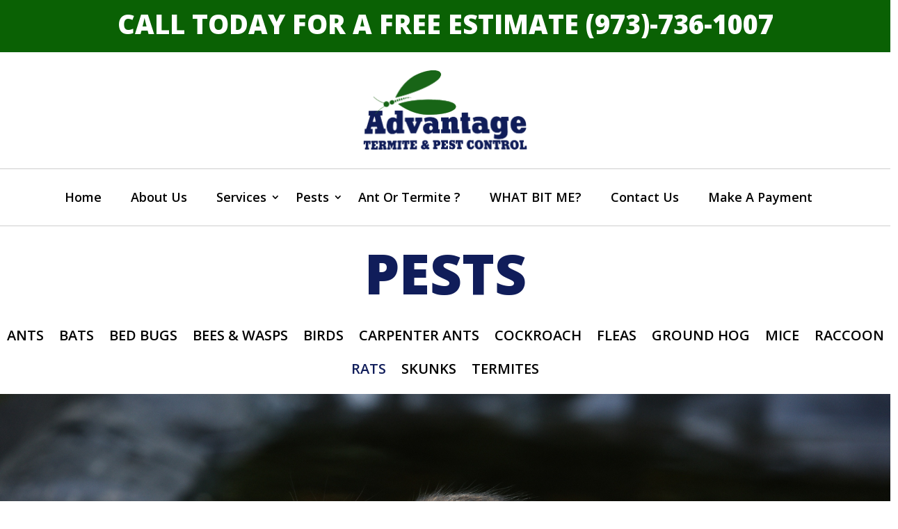

--- FILE ---
content_type: text/css
request_url: https://www.advantagepestcontrol.com/wp-content/themes/divi-child/style.css?ver=4.27.4
body_size: 1667
content:
/*
Theme Name: divi child theme
Theme URI: http://www.elegantthemes.com/gallery/divi/
Version: 2.2
Description: Smart. Flexible. Beautiful. Divi is the most powerful theme in our collection.
Author: Elegant Themes
Author URI: http://www.elegantthemes.com
License: GNU General Public License
License URI: license.txt
Template: Divi

*/


/* 	Include CSS from parent theme
----------------------------------------------------------------------*/
@import url(../Divi/style.css);

/*#logo{margin-bottom:-25px;}*/

/*header*/
/*#top-menu-nav #top-menu a{margin:75px 30px 5px;padding:0 !important;font-family:"times new roman",times,serif;font-size:20px;font-weight:700;}
#top-menu-nav .sub-menu a{margin:0px !important;font-size:16px !important;}
.menu-item-has-children a{color:#101D59 !important;}
.current-menu-parent a{color:#A42B43 !important;}
.current-menu-parent .sub-menu a{color:#101D59 !important;}
.current-menu-parent .current-menu-item a{color:#A42B43 !important;}
.sub-menu{width:300px !important;}
.sub-menu li a{width:300px !important;}

#headerContact{color:#101D59;position:absolute;right:100px;font-size:23px;top:28px;background-color:rgb(255, 213, 46);padding:5px;font-family:"times new roman"}

body{color:rgb(0,0,0);}*/

/*fixed header*/
#headerContact {
	font-family:"times new roman";
	font-size: 28px;
	color:#101D59;
	text-align: center;
	position: absolute;
	top: 10px;
	right: 0px;
	padding:5px;
	background-color:rgb(255, 213, 46);
}
.logo_container {
	padding: 8px 0;
	position: relative !important;
}
.logo_container a {
	width: 170px;
	height: auto;
	display: inline-block;
	vertical-align: middle;
}
.slogan {
    font-size: 25px;
    color: #101d59;
    font-size: 20px;
    font-style: italic;
    display: inline-block;
    margin-top: 3px;
    vertical-align: middle;
    padding: 35px 0 0 10px;
}
.et_fixed_nav #et-top-navigation {
	float: none;
	padding: 0 !important;
}
#top-menu li {
	padding: 0;
}
#top-menu-nav #top-menu > li a {
	margin: 0;
	font-size: 14px;
	color: #fff !important;
	text-transform: uppercase;
	padding: 5px 20px !important;
}
#top-menu-nav {
	float: none !important;
	background-color: #1d6718;
}
#top-menu {
	float: none;
}
#top-menu-nav #top-menu li .sub-menu li a {
	color: #101d59 !important;
	padding:0 !important;
}

#top-menu .menu-item-has-children > a:first-child:after,
#et-secondary-nav .menu-item-has-children > a:first-child:after {
	top: 4px;
}

/*footer*/
.footer-banner {
	max-width: 1080px;
	width: 80%;
	margin: 0 auto;
}
/*commercial*/
.intro {
	padding-top: 20px;
	background-color: #101b59;
}
.intro .inner {
	background-color: #d8e3ee;
}
.intro .inner p {
	font-size: 18px;
	text-align: center;
	line-height: 1.5;
	max-width: 1080px;
	width: 80%;
	padding: 15px;
	margin: 0 auto;
}
.et_pb_slide_description .et_pb_slide_title {
	color: #101B59 !important;
	background-color: #fff;
}
.commercial-content-wrapper {
	display: table;
	height: 520px;
}
.commercial-content {
	display: table-cell;
	vertical-align: middle;
}
.commercial-content p {
	font-size: 18px;
	margin-bottom: 15px;
	line-height: 2em;
}
.commercial-content ul {
	padding-bottom: 0;
}
.commercial-content ul li {
	font-size: 18px;
	line-height: 2em;
}
.summary {
	font-size: 18px;
	text-align: center;
}

/*General*/
.pageTitle{background-color:rgb(255,255,255);text-align: left;font-size:40px;padding:5px 10px;}
.pageTitle.lowerMe{margin-top:100px;}
.et_parallax_bg{background-position:10% 50%}/*transform:translate(0px, 40.305px) !important;}*/

.bodyText p{font-size:17px;}
#pageSubtitle p{font-size:40px;color:#A42B43;font-family:"times new roman",times,serif;}
.pageImage{width:600px;}

ul{font-size:25px;}
li{line-height:26px;}

.rounded{-webkit-border-radius: 5px;-moz-border-radius: 5px;border-radius: 5px;}

.greenBackground{background-color:rgba(205, 240, 204, 0.5);}
.blueBackground{background-color:rgba(201, 207, 239, 0.5);}
.text-center {
	text-align: center;
}
/*Homepage*/
#homepageImage{background-size:75%;background-position:top left;background-repeat:no-repeat;}

.homeText .highlighted{
    background-color: rgba(177, 199, 220, 0.49) !important;
	padding:10px;
}	
.homeText a{color:rgb(0,0,0);}
.homeText{
	background-color:transparent !important;	
    font-size: 26px;
    line-height: 29px;
	margin-top:50px !important;
    margin-bottom:100px !important;
	width:100%;
}
#main-header *{
	transition: all 0.6s;
	-webkit-transition: all 0.6s;
	-moz-transition: all 0.6s;
}
.et-fixed-header #headerContact {
	font-size: 15px;
	top: 2px;
}
.et-fixed-header .logo_container {
	padding: 5px;
}
.et-fixed-header .logo_container a {
    padding-top: 0;
    width: 10%;
}
.et-fixed-header #logo {
	max-height: 100%;
    margin-bottom: 0;
}
.et-fixed-header .slogan {
	padding-top: 10px;
    font-size: 12px;
}
.et-fixed-header #top-menu-nav #top-menu > li a {
	font-size: 12px;
	padding: 3px 20px !important;
}
#main-footer {
	background-color: transparent !important;
}
.footer-banner .banner-left {
	width: 22.87%;
	text-align: right;
	float: left;
}
.footer-banner .banner-center {
	width: 50.23%;
	text-align: center;
	float: left;
}
.footer-banner .banner-right {
	width: 26.89%;
	text-align: left;
	float: left;
}
.footer-banner {
	background-color: #fff;
}
#footer-bottom {
	background-color: #0b143d;
}
/*Wildlife control Page*/
.imgWildlifeControl{padding:0 0 0;}

.ulWoodDestroying{margin-left:50px;}

/* Responsive styles */
@media screen and (max-width: 980px) {
	#headerContact {
		font-size: 15px;
	}
	.et_header_style_left #logo {
		width: 100%;
		max-width: 100%;
		margin-bottom: 0;
	}
	#headerContact {
		position: relative;
		top: 0;
		margin-top: 5px;
	}
	.slogan {
		font-size: 12px;
		margin-top: 0;
		padding: 40px 0 0 10px;
	}
	.logo_container {
		position: absolute !important;
	}
	.et_header_style_left .logo_container {
		width: auto;
		height: auto;
		float: left;
	}
	.et-fixed-header .logo_container {
		padding: 8px 0;
	}
	.et-fixed-header .logo_container a {
		width: 170px;
	}
	.et-fixed-header .slogan {
		padding-top: 40px;
	}
	#et_mobile_nav_menu .mobile_nav {
		padding-top: 40px;
	}
	.commercial-content-wrapper {
		display: block;
		height: auto;
	}
	.commercial-content {
		display: block;
	}
	.footer-banner .banner-left,
	.footer-banner .banner-center,
	.footer-banner .banner-right {
		width: 100%;
		text-align: center;
		float: none;
	}
}
@media screen and (max-width: 380px) {
	.slogan {
		padding: 0;
	}
}

--- FILE ---
content_type: text/css
request_url: https://www.advantagepestcontrol.com/wp-content/et-cache/global/et-divi-customizer-global.min.css?ver=1735069848
body_size: 1385
content:
body,.et_pb_column_1_2 .et_quote_content blockquote cite,.et_pb_column_1_2 .et_link_content a.et_link_main_url,.et_pb_column_1_3 .et_quote_content blockquote cite,.et_pb_column_3_8 .et_quote_content blockquote cite,.et_pb_column_1_4 .et_quote_content blockquote cite,.et_pb_blog_grid .et_quote_content blockquote cite,.et_pb_column_1_3 .et_link_content a.et_link_main_url,.et_pb_column_3_8 .et_link_content a.et_link_main_url,.et_pb_column_1_4 .et_link_content a.et_link_main_url,.et_pb_blog_grid .et_link_content a.et_link_main_url,body .et_pb_bg_layout_light .et_pb_post p,body .et_pb_bg_layout_dark .et_pb_post p{font-size:14px}.et_pb_slide_content,.et_pb_best_value{font-size:15px}body{color:#000000}.container,.et_pb_row,.et_pb_slider .et_pb_container,.et_pb_fullwidth_section .et_pb_title_container,.et_pb_fullwidth_section .et_pb_title_featured_container,.et_pb_fullwidth_header:not(.et_pb_fullscreen) .et_pb_fullwidth_header_container{max-width:1280px}.et_boxed_layout #page-container,.et_boxed_layout.et_non_fixed_nav.et_transparent_nav #page-container #top-header,.et_boxed_layout.et_non_fixed_nav.et_transparent_nav #page-container #main-header,.et_fixed_nav.et_boxed_layout #page-container #top-header,.et_fixed_nav.et_boxed_layout #page-container #main-header,.et_boxed_layout #page-container .container,.et_boxed_layout #page-container .et_pb_row{max-width:1440px}.et_header_style_centered .mobile_nav .select_page,.et_header_style_split .mobile_nav .select_page,.et_nav_text_color_light #top-menu>li>a,.et_nav_text_color_dark #top-menu>li>a,#top-menu a,.et_mobile_menu li a,.et_nav_text_color_light .et_mobile_menu li a,.et_nav_text_color_dark .et_mobile_menu li a,#et_search_icon:before,.et_search_form_container input,span.et_close_search_field:after,#et-top-navigation .et-cart-info{color:#101d59}.et_search_form_container input::-moz-placeholder{color:#101d59}.et_search_form_container input::-webkit-input-placeholder{color:#101d59}.et_search_form_container input:-ms-input-placeholder{color:#101d59}#top-menu li.current-menu-ancestor>a,#top-menu li.current-menu-item>a,#top-menu li.current_page_item>a{color:#a42b43}#main-footer{background-color:#101d59}#footer-bottom{background-color:#1d6718}@media only screen and (min-width:981px){#logo{max-height:81%}.et_pb_svg_logo #logo{height:81%}.et_header_style_left .et-fixed-header #et-top-navigation,.et_header_style_split .et-fixed-header #et-top-navigation{padding:33px 0 0 0}.et_header_style_left .et-fixed-header #et-top-navigation nav>ul>li>a,.et_header_style_split .et-fixed-header #et-top-navigation nav>ul>li>a{padding-bottom:33px}.et_header_style_centered header#main-header.et-fixed-header .logo_container{height:65px}.et_header_style_split #main-header.et-fixed-header .centered-inline-logo-wrap{width:65px;margin:-65px 0}.et_header_style_split .et-fixed-header .centered-inline-logo-wrap #logo{max-height:65px}.et_pb_svg_logo.et_header_style_split .et-fixed-header .centered-inline-logo-wrap #logo{height:65px}.et_header_style_slide .et-fixed-header #et-top-navigation,.et_header_style_fullscreen .et-fixed-header #et-top-navigation{padding:24px 0 24px 0!important}.et-fixed-header #top-menu a,.et-fixed-header #et_search_icon:before,.et-fixed-header #et_top_search .et-search-form input,.et-fixed-header .et_search_form_container input,.et-fixed-header .et_close_search_field:after,.et-fixed-header #et-top-navigation .et-cart-info{color:#101d59!important}.et-fixed-header .et_search_form_container input::-moz-placeholder{color:#101d59!important}.et-fixed-header .et_search_form_container input::-webkit-input-placeholder{color:#101d59!important}.et-fixed-header .et_search_form_container input:-ms-input-placeholder{color:#101d59!important}.et-fixed-header #top-menu li.current-menu-ancestor>a,.et-fixed-header #top-menu li.current-menu-item>a,.et-fixed-header #top-menu li.current_page_item>a{color:#a42b43!important}}@media only screen and (min-width:1600px){.et_pb_row{padding:32px 0}.et_pb_section{padding:64px 0}.single.et_pb_pagebuilder_layout.et_full_width_page .et_post_meta_wrapper{padding-top:96px}.et_pb_fullwidth_section{padding:0}}.homeText{font-size:26px;margin-bottom:80px;line-height:29px;background-color:rgba(177,199,220,0.49)}.homeTextMobile{font-size:18px;margin-bottom:20px;line-height:29px;background-color:rgba(177,199,220,0.49)}.homeTextMobile a{color:rgb(0,0,0)!important}#btnPayment{background:#3498db;background-image:-webkit-linear-gradient(top,#3498db,#2980b9);background-image:-moz-linear-gradient(top,#3498db,#2980b9);background-image:-ms-linear-gradient(top,#3498db,#2980b9);background-image:-o-linear-gradient(top,#3498db,#2980b9);background-image:linear-gradient(to bottom,#3498db,#2980b9);-webkit-border-radius:28;-moz-border-radius:28;border-radius:28px;font-family:Arial;color:#ffffff;font-size:20px;padding:10px 20px 10px 20px;text-decoration:none;border-style:solid}#btnPayment:hover{background:#3cb0fd;background-image:-webkit-linear-gradient(top,#3cb0fd,#3498db);background-image:-moz-linear-gradient(top,#3cb0fd,#3498db);background-image:-ms-linear-gradient(top,#3cb0fd,#3498db);background-image:-o-linear-gradient(top,#3cb0fd,#3498db);background-image:linear-gradient(to bottom,#3cb0fd,#3498db);text-decoration:none;cursor:pointer}.rounded{border-radius:0px!important}p{line-height:1.5}#main-footer{padding-top:50px}.summary{line-height:1.8em!important;font-size:18px!important}.summaryv2{line-height:1.4em!important;font-size:18px!important}.InspectionsMenu{line-height:1.2em!important}.fullheightslider{background-size:auto 100%!important;background-position:auto!important}.et_parallax_bg{background-position:top center!important}.et_pb_fullwidth_slider_0 .et_pb_slide_description{display:-webkit-inline-box!important}.et_pb_fullwidth_slider_0 .et_pb_slide_description .et_pb_slide_title{margin-top:50px!important}p.serif{font-family:"Times New Roman",Times,serif;padding-left:5px;padding-right:5px;color:#000080;font-size:36px;background-color:#ffffff}.s-title{font-family:"Times New Roman",Times,serif;padding-left:10px;padding-right:10px;color:#000080;font-size:36px}.nav a{text-decoration:none!important}.intro .inner p{font-size:20px;text-align:center;line-height:1.5;max-width:1080px;width:80%;padding:50px 15px}.et_parallax_bg{background-size:100% auto!important}.et_pb_slide_title{padding-left:5px!important;padding-right:5px!important}.et_header_style_left .logo_container{width:90%}.et_mobile_menu li a{text-transform:uppercase}.mobile_menu_bar{position:absolute;top:0;right:40px}@media only screen and (max-device-width:980px){.et_pb_section{padding:0}#main-header{height:250px}.logo_container{top:0!important}#headerContact{top:140px}#FacebookHeader{top:0!important;position:absolute;margin-top:0!important;right:0}.et_mobile_menu{top:40px}.et_pb_slide_1 .et_pb_container{width:100%}.et_pb_fullwidth_slider_1.et_pb_slider .et_pb_slide_description{padding:0;position:absolute;bottom:0;width:100%}.et_pb_slider .et_pb_slide_1{height:200px}}

--- FILE ---
content_type: text/plain
request_url: https://www.google-analytics.com/j/collect?v=1&_v=j102&a=424812347&t=pageview&_s=1&dl=https%3A%2F%2Fwww.advantagepestcontrol.com%2Fpests%2Frats%2F&ul=en-us%40posix&dt=Rats%20%7C%20Advantage%20Termite%20and%20Pest%20Control&sr=1280x720&vp=1280x720&_u=IEBAAEABAAAAACAAI~&jid=1421893480&gjid=1458521142&cid=1966183713.1769106615&tid=UA-97648799-1&_gid=1909956096.1769106615&_r=1&_slc=1&z=1772621701
body_size: -454
content:
2,cG-FML60ZG9QW